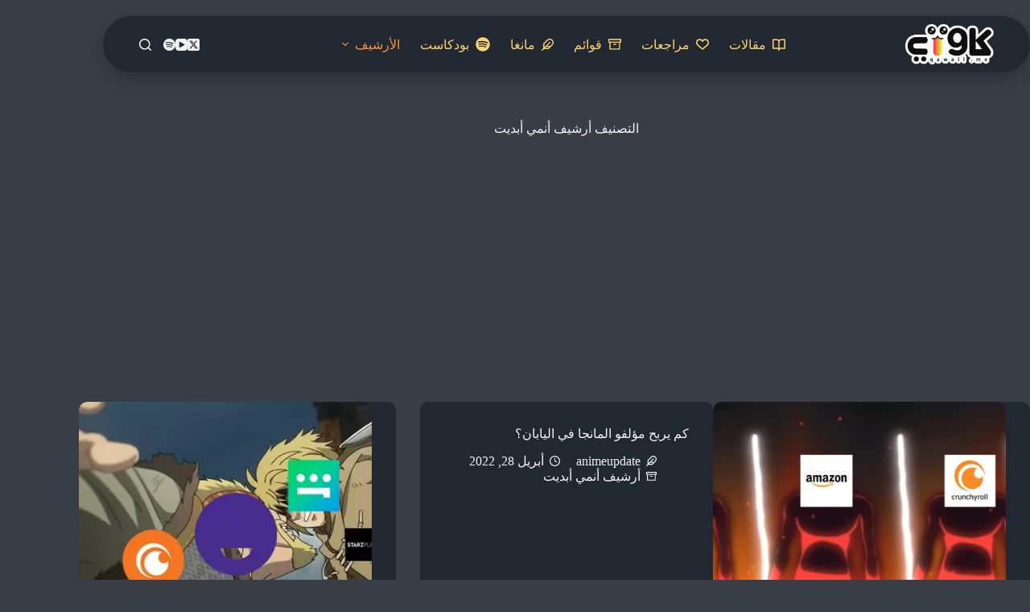

--- FILE ---
content_type: text/html; charset=utf-8
request_url: https://www.google.com/recaptcha/api2/aframe
body_size: 265
content:
<!DOCTYPE HTML><html><head><meta http-equiv="content-type" content="text/html; charset=UTF-8"></head><body><script nonce="cM4yOcqGMZsQe--JOihBng">/** Anti-fraud and anti-abuse applications only. See google.com/recaptcha */ try{var clients={'sodar':'https://pagead2.googlesyndication.com/pagead/sodar?'};window.addEventListener("message",function(a){try{if(a.source===window.parent){var b=JSON.parse(a.data);var c=clients[b['id']];if(c){var d=document.createElement('img');d.src=c+b['params']+'&rc='+(localStorage.getItem("rc::a")?sessionStorage.getItem("rc::b"):"");window.document.body.appendChild(d);sessionStorage.setItem("rc::e",parseInt(sessionStorage.getItem("rc::e")||0)+1);localStorage.setItem("rc::h",'1769750805609');}}}catch(b){}});window.parent.postMessage("_grecaptcha_ready", "*");}catch(b){}</script></body></html>